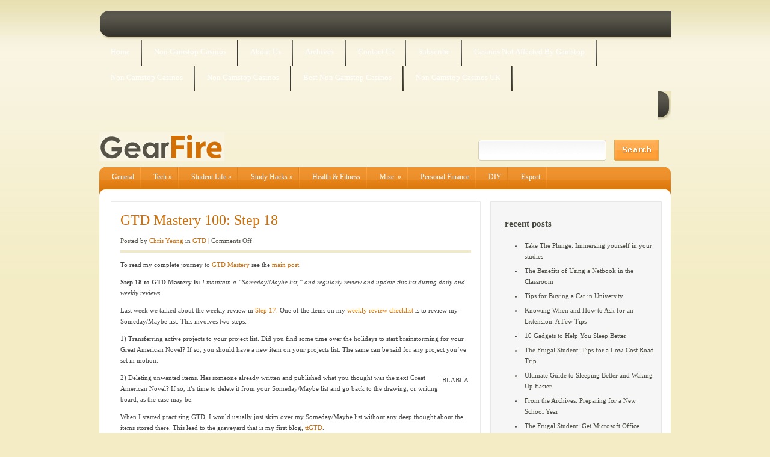

--- FILE ---
content_type: text/html; charset=utf-8
request_url: https://www.gearfire.net/gtd-mastery-100-step-18/
body_size: 6580
content:
<!DOCTYPE html PUBLIC "-//W3C//DTD XHTML 1.0 Transitional//EN" "http://www.w3.org/TR/xhtml1/DTD/xhtml1-transitional.dtd"><html xmlns="http://www.w3.org/1999/xhtml" dir="ltr" lang="en-US"><head profile="http://gmpg.org/xfn/11">
	<meta http-equiv="Content-Type" content="text/html; charset=UTF-8"/>
<title>GTD Mastery 100: Step 18 | GearFire - Tips for Students</title>
	<link rel="canonical" href="https://gearfire.net/gtd-mastery-100-step-18/" />
<!--[if IE 7]>	
<link rel="stylesheet" type="text/css" media="all" href="http://www.gearfire.net/wp-content/themes/EarthlyTouch/iestyle.css" />
<![endif]-->
<!--[if lt IE 7]>
<link rel="stylesheet" type="text/css" media="all" href="http://www.gearfire.net/wp-content/themes/EarthlyTouch/ie6style.css" />
<![endif]-->
<link rel="pingback" href="https://www.gearfire.net/xmlrpc.php" />
		<link rel="stylesheet" href="../wp-content/themes/EarthlyTouch/style-Orange.css" type="text/css" media="screen"/>
	<meta content="EarthlyTouch v.2.1" name="generator"/>	
	<style type="text/css">
		#container { color: #454545; }
		#left-div a { color: #; }
		#pages li a:link, #pages li a:visited, #categories li a:link, #categories li a:visited { color: #; }
		#pages li a:hover, #pages li a:active, #categories li a:hover, #categories li a:active { color: #; }
		h1, h2, h3, h4, h5, h6, h1 a, h2 a, h3 a, h4 a, h5 a, h6 a { color: #; }
		#sidebar a { color:#; }		
		div#footer { color:# }
		#footer a, #footer a:visited { color:# }
	</style>
<link rel="stylesheet" id="sociable-front-css-css" href="../wp-content/plugins/sociable/sociable.css" type="text/css" media="all"/>
<script type="text/javascript" src="../wp-includes/js/l10n.js"></script>
<script type="text/javascript" src="../wp-includes/js/comment-reply.js"></script>
<script type="text/javascript" src="../wp-includes/js/jquery/jquery.js"></script>
<link rel="EditURI" type="application/rsd+xml" title="RSD" href="https://www.gearfire.net/xmlrpc.php?rsd" />
<link rel="wlwmanifest" type="application/wlwmanifest+xml" href="https://www.gearfire.net/wp-includes/wlwmanifest.xml" /> 
<link rel="index" title="GearFire – Tips for Students" href="https://www.gearfire.net/" />
<link rel="start" title="Firefox – Rediscover the Web" href="https://www.gearfire.net/firefox-rediscover-the-web/" />
<link rel="prev" title="Colour-coded highlighting" href="https://www.gearfire.net/colourcoded-highlighting/" />
<link rel="next" title="Tips for Recycling Past Classes" href="https://www.gearfire.net/tips-recycling-classes/" />
<meta name="generator" content="WordPress 3.2.1"/>
<link rel="shortlink" href="https://www.gearfire.net/?p=392" />
<!-- All in One SEO Pack 1.6.12.1 by Michael Torbert of Semper Fi Web Design[303,367] -->
<meta name="keywords" content="gtd"/>
<!-- /all in one seo pack -->
	<!-- Clean Archives Reloaded v3.1.10 | http://www.viper007bond.com/wordpress-plugins/clean-archives-reloaded/ -->
	<style type="text/css">.car-collapse .car-yearmonth { cursor: s-resize; } </style>
	<script type="text/javascript">
		/* <![CDATA[ */
			jQuery(document).ready(function() {
				jQuery('.car-collapse').find('.car-monthlisting').hide();
				jQuery('.car-collapse').find('.car-monthlisting:first').show();
				jQuery('.car-collapse').find('.car-yearmonth').click(function() {
					jQuery(this).next('ul').slideToggle('fast');
				});
				jQuery('.car-collapse').find('.car-toggler').click(function() {
					if ( 'Expand All' == jQuery(this).text() ) {
						jQuery(this).parent('.car-container').find('.car-monthlisting').show();
						jQuery(this).text('Collapse All');
					}
					else {
						jQuery(this).parent('.car-container').find('.car-monthlisting').hide();
						jQuery(this).text('Expand All');
					}
					return false;
				});
			});
		/* ]]> */
	</script>
</head>
<body>
	<!--Begin Pages Navigation-->
	<div id="pages">
		<img src="../wp-content/themes/EarthlyTouch/images/navigation-left.gif" style="float: left;" alt="nav-left"/>
					<ul class="nav superfish">
															<li class="page_item"><a href="/">Home</a></li><li class="page_item"><a href="https://www.foodsofengland.co.uk/">Non Gamstop Casinos</a></li>
					<li class="page_item page-item-59"><a href="../about-us/" title="About Us">About Us</a></li>
<li class="page_item page-item-76"><a href="../archives/" title="Archives">Archives</a></li>
<li class="page_item page-item-106"><a href="../contact-us/" title="Contact Us">Contact Us</a></li>
<li class="page_item page-item-79"><a href="../subscribe/" title="Subscribe">Subscribe</a></li>
							<li><a href="https://www.thebrexitparty.org/">Casinos Not Affected By Gamstop</a></li><li><a href="https://nva.org.uk/">Non Gamstop Casinos</a></li><li><a href="https://www.photograd.co.uk/">Non Gamstop Casinos</a></li><li><a href="https://www.geneticdisordersuk.org/">Best Non Gamstop Casinos</a></li><li><a href="https://www.yellowbuses.co.uk/">Non Gamstop Casinos UK</a></li></ul> <!-- end ul#nav -->
		<img src="../wp-content/themes/EarthlyTouch/images/navigation-right.gif" style="float: right;" alt="cat-right"/>	
	</div>
	<!--End Pages Navigation-->
	<div style="clear: both;"></div>
	<div id="header">
		<a href="/"><img src="../wp-content/themes/EarthlyTouch/images/logo.gif" alt="logo" class="logo"/></a>
		<!--Begin Search Form-->
		<div class="search_bg">
			<div id="search">
				<form method="get" action="/" style="padding:0px 0px 0px 0px; margin:0px 0px 0px 0px">
					<input type="text" name="s" value=""/>
					<input type="image" class="input" src="../wp-content/themes/EarthlyTouch/images/search-Orange.gif" value="submit"/>
				</form>
			</div>
		</div>
		<!--Begin Search Form-->
	</div> <!-- end #header -->
	<div style="clear: both;"></div>
	<div id="wrapper2">
		<!--Begin Categories Navigation Bar-->
		<div id="categories">
							<ul id="nav2" class="nav superfish">
												<li class="cat-item cat-item-5"><a href="../category/general/" title="View all posts filed under General">General</a>
</li>
	<li class="cat-item cat-item-7"><a href="../category/tech/" title="View all posts filed under Tech">Tech</a>
<ul class="children">
	<li class="cat-item cat-item-21"><a href="../category/tech/web/" title="View all posts filed under Web">Web</a>
</li>
	<li class="cat-item cat-item-22"><a href="../category/tech/gadgets/" title="View all posts filed under Gadgets &amp; Deals">Gadgets &amp; Deals</a>
</li>
</ul>
</li>
	<li class="cat-item cat-item-9"><a href="../category/student-life/" title="View all posts filed under Student Life">Student Life</a>
<ul class="children">
	<li class="cat-item cat-item-144"><a href="../category/student-life/dorm-life/" title="View all posts filed under Dorm Life">Dorm Life</a>
</li>
</ul>
</li>
	<li class="cat-item cat-item-12"><a href="../category/study-hacks/" title="View all posts filed under Study Hacks">Study Hacks</a>
<ul class="children">
	<li class="cat-item cat-item-6"><a href="../category/study-hacks/organization/" title="View all posts filed under Organization">Organization</a>
</li>
	<li class="cat-item cat-item-8"><a href="../category/study-hacks/gtd/" title="View all posts filed under GTD">GTD</a>
</li>
</ul>
</li>
	<li class="cat-item cat-item-84"><a href="../category/health-fitness/" title="View all posts filed under Health &amp; Fitness">Health &amp; Fitness</a>
</li>
	<li class="cat-item cat-item-137"><a href="../category/misc/" title="View all posts filed under Misc.">Misc.</a>
<ul class="children">
	<li class="cat-item cat-item-17"><a href="../category/misc/reviews/" title="View all posts filed under Reviews">Reviews</a>
</li>
	<li class="cat-item cat-item-19"><a href="../category/misc/links/" title="View all posts filed under Links">Links</a>
</li>
</ul>
</li>
	<li class="cat-item cat-item-139"><a href="../category/personal-finance/" title="View all posts filed under Personal Finance">Personal Finance</a>
</li>
	<li class="cat-item cat-item-143"><a href="../category/diy/" title="View all posts filed under DIY">DIY</a>
</li>
	<li class="cat-item cat-item-155"><a href="../category/export/" title="View all posts filed under Export">Export</a>
</li>
									</ul> <!-- end ul#nav -->
			<img src="../wp-content/themes/EarthlyTouch/images/categories-right-Orange.gif" style="float: right;" alt="cat-right"/>
			<div style="clear:both;"></div>
		</div>
<div id="container">
	<div id="left-div">
		<div id="left-inside">
						<!--Begin Article Single-->
			<div class="post-wrapper">
<!-- WSA: rules for context 'RSS-Banner' did not apply -->			
				<h1 class="post-title">
					<a href="../gtd-mastery-100-step-18/" rel="bookmark" title="GTD Mastery 100: Step 18Permanent Link to ">
						GTD Mastery 100: Step 18					</a>
				</h1>
									<div class="articleinfo">Posted  by <a href="/" title="Posts by Chris Yeung" rel="author">Chris Yeung</a> in <a href="../category/study-hacks/gtd/" title="View all posts in GTD" rel="category tag">GTD</a> | <span>Comments Off</span></div>
								<div style="clear: both;"></div>
	<!-- WSA: rules for context 'Top-Banner' did not apply -->				<p>To read my complete journey to <a onclick="javascript:pageTracker._trackPageview(&#39;/&#39;);" href="http://gtdmastery100.com/">GTD Mastery</a> see the <a href="/">main post</a>.</p>
<p><strong>Step 18 to GTD Mastery is:</strong> <em>I maintain a “Someday/Maybe list,” and regularly review and update this list during daily and weekly reviews.</em></p>
<p></p>
<p>Last week we talked about the weekly review in <a href="../gtd-mastery-100-step-17/">Step 17.</a>   One of the items on my <a onclick="javascript:pageTracker._trackPageview(&#39;/&#39;);" href="http://gtd.marvelz.com/blog/2007/08/29/my-weekly-review-checklist/">weekly review checklist</a> is to review my Someday/Maybe list.  This involves two steps:
</p><p>1) Transferring active projects to your project list.  Did you find some time over the holidays to start brainstorming for your Great American Novel?  If so, you should have a new item on your projects list.  The same can be said for any project you’ve set in motion.</p><p style="float: right;margin: 4px;"><!--?php if (function_exists('kd_template_ad')) { kd_template_ad(2); } ?--> BLABLA</p><p></p>
<p>2) Deleting unwanted items.  Has someone already written and published what you thought was the next Great American Novel?  If so, it’s time to delete it from your Someday/Maybe list and go back to the drawing, or writing board, as the case may be.</p>
<p>When I started practising GTD, I would usually just skim over my Someday/Maybe list without any deep thought about the items stored there.  This lead to the graveyard that is my first blog, <a onclick="javascript:pageTracker._trackPageview(&#39;/&#39;);" href="https://ttgtd.blogspot.com/">ttGTD</a>.</p>
<p>Today, writing for GearFire is proof of a fresh and inspiring Someday/Maybe list.</p>
<div class="sociable">
<div class="sociable_tagline">
<strong>Share and Enjoy:</strong>
</div>
<ul>
	<li class="sociablefirst"><a onclick="javascript:pageTracker._trackPageview(&#39;/&#39;);" rel="nofollow" href="http://www.stumbleupon.com/submit?url=http%3A%2F%2Fwww.gearfire.net%2Fgtd-mastery-100-step-18%2F&amp;title=GTD%20Mastery%20100%3A%20Step%2018" title="StumbleUpon"><img src="../wp-content/plugins/sociable/images/services-sprite.gif" title="StumbleUpon" alt="StumbleUpon" style="width: 16px; height: 16px; background: transparent url(../wp-content/plugins/sociable/images/services-sprite.png) no-repeat; background-position:-217px -55px" class="sociable-hovers"/></a></li>
	<li><a onclick="javascript:pageTracker._trackPageview(&#39;/&#39;);" rel="nofollow" href="http://reddit.com/submit?url=http%3A%2F%2Fwww.gearfire.net%2Fgtd-mastery-100-step-18%2F&amp;title=GTD%20Mastery%20100%3A%20Step%2018" title="Reddit"><img src="../wp-content/plugins/sociable/images/services-sprite.gif" title="Reddit" alt="Reddit" style="width: 16px; height: 16px; background: transparent url(../wp-content/plugins/sociable/images/services-sprite.png) no-repeat; background-position:-55px -55px" class="sociable-hovers"/></a></li>
	<li><a onclick="javascript:pageTracker._trackPageview(&#39;/&#39;);" rel="nofollow" href="http://digg.com/submit?phase=2&amp;url=http%3A%2F%2Fwww.gearfire.net%2Fgtd-mastery-100-step-18%2F&amp;title=GTD%20Mastery%20100%3A%20Step%2018&amp;bodytext=To%20read%20my%20complete%20journey%20to%20GTD%20Mastery%20see%20the%20main%20post.%0D%0A%0D%0AStep%2018%20to%20GTD%20Mastery%20is%3A%20I%20maintain%20a%20%22Someday%2FMaybe%20list%2C%22%20and%20regularly%20review%20and%20update%20this%20list%20during%20daily%20and%20weekly%20reviews.%0D%0A%0D%0A%0D%0A%0D%0ALast%20week%20we%20talked%20about%20the%20weekly%20revi" title="Digg"><img src="../wp-content/plugins/sociable/images/services-sprite.gif" title="Digg" alt="Digg" style="width: 16px; height: 16px; background: transparent url(../wp-content/plugins/sociable/images/services-sprite.png) no-repeat; background-position:-235px -1px" class="sociable-hovers"/></a></li>
	<li><a onclick="javascript:pageTracker._trackPageview(&#39;/&#39;);" rel="nofollow" href="https://www.facebook.com/share.php?u=http%3A%2F%2Fwww.gearfire.net%2Fgtd-mastery-100-step-18%2F&amp;t=GTD%20Mastery%20100%3A%20Step%2018" title="Facebook"><img src="../wp-content/plugins/sociable/images/services-sprite.gif" title="Facebook" alt="Facebook" style="width: 16px; height: 16px; background: transparent url(../wp-content/plugins/sociable/images/services-sprite.png) no-repeat; background-position:-343px -1px" class="sociable-hovers"/></a></li>
	<li><a onclick="javascript:pageTracker._trackPageview(&#39;/&#39;);" rel="nofollow" href="https://www.google.com/bookmarks/mark?op=edit&amp;bkmk=http%3A%2F%2Fwww.gearfire.net%2Fgtd-mastery-100-step-18%2F&amp;title=GTD%20Mastery%20100%3A%20Step%2018&amp;annotation=To%20read%20my%20complete%20journey%20to%20GTD%20Mastery%20see%20the%20main%20post.%0D%0A%0D%0AStep%2018%20to%20GTD%20Mastery%20is%3A%20I%20maintain%20a%20%22Someday%2FMaybe%20list%2C%22%20and%20regularly%20review%20and%20update%20this%20list%20during%20daily%20and%20weekly%20reviews.%0D%0A%0D%0A%0D%0A%0D%0ALast%20week%20we%20talked%20about%20the%20weekly%20revi" title="Google Bookmarks"><img src="../wp-content/plugins/sociable/images/services-sprite.gif" title="Google Bookmarks" alt="Google Bookmarks" style="width: 16px; height: 16px; background: transparent url(../wp-content/plugins/sociable/images/services-sprite.png) no-repeat; background-position:-91px -19px" class="sociable-hovers"/></a></li>
	<li><a onclick="javascript:pageTracker._trackPageview(&#39;/&#39;);" rel="nofollow" href="http://delicious.com/post?url=http%3A%2F%2Fwww.gearfire.net%2Fgtd-mastery-100-step-18%2F&amp;title=GTD%20Mastery%20100%3A%20Step%2018&amp;notes=To%20read%20my%20complete%20journey%20to%20GTD%20Mastery%20see%20the%20main%20post.%0D%0A%0D%0AStep%2018%20to%20GTD%20Mastery%20is%3A%20I%20maintain%20a%20%22Someday%2FMaybe%20list%2C%22%20and%20regularly%20review%20and%20update%20this%20list%20during%20daily%20and%20weekly%20reviews.%0D%0A%0D%0A%0D%0A%0D%0ALast%20week%20we%20talked%20about%20the%20weekly%20revi" title="del.icio.us"><img src="../wp-content/plugins/sociable/images/services-sprite.gif" title="del.icio.us" alt="del.icio.us" style="width: 16px; height: 16px; background: transparent url(../wp-content/plugins/sociable/images/services-sprite.png) no-repeat; background-position:-199px -1px" class="sociable-hovers"/></a></li>
	<li><a rel="nofollow" href="/" title="RSS"><img src="../wp-content/plugins/sociable/images/services-sprite.gif" title="RSS" alt="RSS" style="width: 16px; height: 16px; background: transparent url(../wp-content/plugins/sociable/images/services-sprite.png) no-repeat; background-position:-73px -55px" class="sociable-hovers"/></a></li>
	<li class="sociablelast"><a onclick="javascript:pageTracker._trackPageview(&#39;/&#39;);" rel="nofollow" href="http://www.printfriendly.com/print?url=http%3A%2F%2Fwww.gearfire.net%2Fgtd-mastery-100-step-18%2F&amp;partner=sociable" title="Print"><img src="../wp-content/plugins/sociable/images/services-sprite.gif" title="Print" alt="Print" style="width: 16px; height: 16px; background: transparent url(../wp-content/plugins/sociable/images/services-sprite.png) no-repeat; background-position:-343px -37px" class="sociable-hovers"/></a></li>
</ul>
</div>
				<div style="clear: both;"></div>
<br/> <p>Related posts:</p><ol><li><a href="../gtd-mastery-100-step-17/" rel="bookmark" title="Permanent Link: GTD Mastery 100: Step 17">GTD Mastery 100: Step 17</a></li>
<li><a href="../gtd-mastery-100-step-9/" rel="bookmark" title="Permanent Link: GTD Mastery 100: Step 9">GTD Mastery 100: Step 9</a></li>
<li><a href="/" rel="bookmark" title="Permanent Link: GTD Mastery 100: Step 16">GTD Mastery 100: Step 16</a></li>
<li><a href="/" rel="bookmark" title="Permanent Link: GTD Mastery 100: Step 8">GTD Mastery 100: Step 8</a></li>
<li><a href="/" rel="bookmark" title="Permanent Link: GTD Mastery 100: Step 12">GTD Mastery 100: Step 12</a></li>
</ol> 
									<!--Begin Comments Template-->
					<!-- You can start editing here. -->
<!-- If comments are closed. -->
<p class="nocomments">Comments are closed.</p>
<div style="clear: both;"></div>
					<!--End Comments Template-->
			</div> <!-- end .post-wrapper -->
		</div> <!-- end #left-inside -->
	</div> <!-- end #left-div -->
	<!--Begin sidebar-->
	<div id="sidebar-wrapper">
	<div id="sidebar">
				<div id="recent-posts-2" class="sidebar-box widget_recent_entries">		<h2>Recent Posts</h2>		<ul>
				<li><a href="../take-the-plunge-immerse-yourself-in-your-studies—literally/" title="Take The Plunge: Immersing yourself in your studies">Take The Plunge: Immersing yourself in your studies</a></li>
				<li><a href="../the-benefits-of-using-a-netbook-in-the-classroom/" title="The Benefits of Using a Netbook in the Classroom">The Benefits of Using a Netbook in the Classroom</a></li>
				<li><a href="../tips-for-buying-a-car-in-university/" title="Tips for Buying a Car in University">Tips for Buying a Car in University</a></li>
				<li><a href="../knowing-when-and-how-to-ask-for-an-extension-a-few-tips/" title="Knowing When and How to Ask for an Extension: A Few Tips">Knowing When and How to Ask for an Extension: A Few Tips</a></li>
				<li><a href="../10-gadgets-to-help-you-sleep-better/" title="10 Gadgets to Help You Sleep Better">10 Gadgets to Help You Sleep Better</a></li>
				<li><a href="../the-frugal-student-tips-for-a-low-cost-road-trip/" title="The Frugal Student: Tips for a Low-Cost Road Trip">The Frugal Student: Tips for a Low-Cost Road Trip</a></li>
				<li><a href="../ultimate-guide-to-sleeping-better-and-waking-up-easier/" title="Ultimate Guide to Sleeping Better and Waking Up Easier">Ultimate Guide to Sleeping Better and Waking Up Easier</a></li>
				<li><a href="../from-the-archives-preparing-for-a-new-school-year/" title="From the Archives: Preparing for a New School Year">From the Archives: Preparing for a New School Year</a></li>
				<li><a href="../the-frugal-student-get-microsoft-office-2010-for-80/" title="The Frugal Student: Get Microsoft Office 2010 for $80">The Frugal Student: Get Microsoft Office 2010 for $80</a></li>
				<li><a href="../catch-up-on-personal-reading-over-the-summer/" title="Catch up on Personal Reading Over the Summer">Catch up on Personal Reading Over the Summer</a></li>
				</ul>
		</div> <!-- end .sidebar-box --><div id="most_popular_posts-3" class="sidebar-box widget_most_popular_posts">
<h2>Most Popular Posts</h2>
<ul>	<li><a href="../10-reasons-to-use-an-exercise-ball-as-your-chair/">10 Reasons to Use an Exercise Ball as Your Chair</a></li>
	<li><a href="../awake/">How to Make Waking Up Easier</a></li>
	<li><a href="../quick-tip-wake-time-fooling-brain/">Quick Tip: How To Wake Up On Time By Fooling Your Brain</a></li>
	<li><a href="../exam-prep-dorm-kids/">Exam Prep for the Dorm Kids: Making Personal Space</a></li>
	<li><a href="../4-ways-wikipedia-needing-cite/">4 ways to use Wikipedia (hint: never cite it)</a></li>
	<li><a href="../powernap-2/">Powernapping Tips</a></li>
	<li><a href="../powernap/">Powernap to Improve Focus &amp; Concentration</a></li>
	<li><a href="../achieving-balance-term/">Achieving Balance in The New Term</a></li>
</ul>
</div> <!-- end .sidebar-box -->
<div id="categories-2" class="sidebar-box widget_categories"><h2>Categories</h2>		<ul>
	<li class="cat-item cat-item-143"><a href="../category/diy/" title="View all posts filed under DIY">DIY</a>
</li>
	<li class="cat-item cat-item-155"><a href="../category/export/" title="View all posts filed under Export">Export</a>
</li>
	<li class="cat-item cat-item-138"><a href="../category/featured-articles/" title="View all posts filed under Featured Articles">Featured Articles</a>
</li>
	<li class="cat-item cat-item-5"><a href="../category/general/" title="View all posts filed under General">General</a>
</li>
	<li class="cat-item cat-item-84"><a href="../category/health-fitness/" title="View all posts filed under Health &amp; Fitness">Health &amp; Fitness</a>
</li>
	<li class="cat-item cat-item-137"><a href="../category/misc/" title="View all posts filed under Misc.">Misc.</a>
<ul class="children">
	<li class="cat-item cat-item-19"><a href="../category/misc/links/" title="View all posts filed under Links">Links</a>
</li>
	<li class="cat-item cat-item-17"><a href="../category/misc/reviews/" title="View all posts filed under Reviews">Reviews</a>
</li>
</ul>
</li>
	<li class="cat-item cat-item-139"><a href="../category/personal-finance/" title="View all posts filed under Personal Finance">Personal Finance</a>
</li>
	<li class="cat-item cat-item-9"><a href="../category/student-life/" title="View all posts filed under Student Life">Student Life</a>
<ul class="children">
	<li class="cat-item cat-item-144"><a href="../category/student-life/dorm-life/" title="View all posts filed under Dorm Life">Dorm Life</a>
</li>
</ul>
</li>
	<li class="cat-item cat-item-12"><a href="../category/study-hacks/" title="View all posts filed under Study Hacks">Study Hacks</a>
<ul class="children">
	<li class="cat-item cat-item-8"><a href="../category/study-hacks/gtd/" title="View all posts filed under GTD">GTD</a>
</li>
	<li class="cat-item cat-item-6"><a href="../category/study-hacks/organization/" title="View all posts filed under Organization">Organization</a>
</li>
</ul>
</li>
	<li class="cat-item cat-item-7"><a href="../category/tech/" title="View all posts filed under Tech">Tech</a>
<ul class="children">
	<li class="cat-item cat-item-22"><a href="../category/tech/gadgets/" title="View all posts filed under Gadgets &amp; Deals">Gadgets &amp; Deals</a>
</li>
	<li class="cat-item cat-item-21"><a href="../category/tech/web/" title="View all posts filed under Web">Web</a>
</li>
</ul>
</li>
		</ul>
</div> <!-- end .sidebar-box --><div id="samsarin-php-1" class="sidebar-box spw_widget"><h2> Links </h2>   </div> <!-- end .sidebar-box -->	</div>
</div>	<!--End sidebar-->
	<!-- WSA: rules for context 'Infolinks' did not apply --></div> <!-- end #container -->
<!--Begin Footer-->
	<div style="text-align:center"><h2>Bookmark worthy</h2><ul style="list-style:none;padding-left:0"><li><a href="https://www.rocklistmusic.co.uk/">Best Non Gamstop Casinos</a></li><li><a href="https://usembassy.org.uk/">Non Gamstop Casinos UK</a></li><li><a href="https://www.clintoncards.co.uk/">Casinos Not On Gamstop</a></li><li><a href="https://gdalabel.org.uk/">Casino Sites Not On Gamstop</a></li><li><a href="https://tescobagsofhelp.org.uk/">UK Casinos Not On Gamstop</a></li><li><a href="https://www.smallcharityweek.com/">Casino Sites Not On Gamstop</a></li><li><a href="https://www.unsdgadvocates.org/">Best Online Casino Canada</a></li><li><a href="https://voice4change-england.com/non-gamstop-casinos/">Non Gamstop Casinos</a></li><li><a href="https://www.clown-bar-paris.fr/">Meilleur Casino En Ligne Avis</a></li><li><a href="https://energypost.eu/">Casinos Not On Gamstop</a></li><li><a href="https://pumphousegallery.org.uk/">Non Gamstop Casino UK</a></li><li><a href="https://1828uk.com/casinos-not-on-gamstop/">Casino Sites Not On Gamstop</a></li><li><a href="https://www.casinogods.com/">Best Casino Sites UK</a></li><li><a href="https://essay-writing-service.co.uk/">Non Gamstop Casino Sites UK</a></li><li><a href="https://www.thehotelcollection.co.uk/">Best Non Gamstop Casinos</a></li><li><a href="https://www.toop.eu/">Non Gamstop Casino UK</a></li><li><a href="https://www.sandpiperinn.co.uk/casinos-not-on-gamstop/">Casinos Not On Gamstop</a></li><li><a href="https://www.digitalbydefaultnews.co.uk/non-gamstop-casinos/">Casinos Not On Gamstop</a></li><li><a href="https://www.charitydigitalnews.co.uk/casinos-not-on-gamstop/">Non Gamstop Casino Sites UK</a></li><li><a href="https://incarts.uk/horse-racing-betting">Horse Racing Betting Sites Uk</a></li><li><a href="https://www.efttex.co.uk/">Top UK Casino Sites</a></li><li><a href="https://mitesoro.it/">Casino Online Non Aams</a></li><li><a href="https://www.tourofbritain.co.uk/">Sites Not On Gamstop</a></li><li><a href="https://www.consorzioarca.it/">Casino Non Aams Italia</a></li><li><a href="https://www.parcodunecostiere.org/">Migliori Bonus Casino Online</a></li><li><a href="https://www.paysdedieulefit.eu/">Jeux Casino En Ligne</a></li><li><a href="https://www.terradituttifilmfestival.org/">Migliori Siti Non Aams</a></li><li><a href="https://www.bernypack.fr/">Paris Sportif Tennis Avis</a></li><li><a href="https://www.ccn2.fr/">Nouveau Casino En Ligne Francais</a></li><li><a href="https://www.asyncron.fr/">Avis Application Sweet Bonanza</a></li><li><a href="https://www.japanlivingguide.net/">スポーツ ブック メーカー</a></li><li><a href="https://www.forum-avignon.org/">Casino En Ligne France</a></li><li><a href="https://www.marisaproject.eu/">Casino Non Aams</a></li><li><a href="https://smilesafari.be/">Casino En Ligne Belgique Liste</a></li><li><a href="https://www.hibruno.com/">Nouveaux Casino En Ligne</a></li></ul></div><div id="footer">
		Powered by: <a href="http://www.wordpress.org/">Wordpress</a><br/>
	</div> <!-- end #footer -->
</div>
<script type="text/javascript" src="../wp-content/themes/EarthlyTouch/js/idtabs.js"></script>
<script type="text/javascript" src="../wp-content/themes/EarthlyTouch/js/superfish.js"></script>
<script type="text/javascript">
	jQuery(function(){
		jQuery('ul.superfish').superfish();
			});
</script>

<!--End Footer-->

<script defer src="https://static.cloudflareinsights.com/beacon.min.js/vcd15cbe7772f49c399c6a5babf22c1241717689176015" integrity="sha512-ZpsOmlRQV6y907TI0dKBHq9Md29nnaEIPlkf84rnaERnq6zvWvPUqr2ft8M1aS28oN72PdrCzSjY4U6VaAw1EQ==" data-cf-beacon='{"version":"2024.11.0","token":"c225c2e892774773b5a0f5ae1779e1b3","r":1,"server_timing":{"name":{"cfCacheStatus":true,"cfEdge":true,"cfExtPri":true,"cfL4":true,"cfOrigin":true,"cfSpeedBrain":true},"location_startswith":null}}' crossorigin="anonymous"></script>
</body></html>

--- FILE ---
content_type: text/css
request_url: https://www.gearfire.net/wp-content/themes/EarthlyTouch/style-Orange.css
body_size: 3415
content:
/*------------------------------------------------*/
/*------------------[BASE STYLES]-----------------*/
/*------------------------------------------------*/
body { margin-top: 0px; padding: 0; color: #222222; background-color: #F3ECC4; background-image: url(images/bg.jpg); background-repeat: repeat-x; font-family: Verdana; font-size: 11px; line-height: 18px;}
a:link, a:visited { text-decoration: none; color: #D27005; }
a:hover { color: #3B3B3B; }
a { outline: none; }
h1 { margin: 0px 0px 10px 0px; font-weight: normal; font-size: 30px; }
h2 { margin: 0px 0px 10px 0px; font-weight: normal; font-size: 27px; }
h3 { margin: 0px 0px 10px 0px; font-weight: normal; font-size: 24px; }
ul { line-height: 18px; }


/*------------------------------------------------*/
/*------------------[MAIN LAYOUT]-----------------*/
/*------------------------------------------------*/
.post-wrapper { background-color: #FFF; padding: 15px; width: 583px; border: 1px solid #EBEBEB; }
.home-post-wrap { width: 593px; padding: 10px; margin-right: 13px; margin-bottom: 10px; float: left; border: 1px solid #EBEBEB; }
.readmore { background-image: url(images/read-more.gif); background-repeat: no-repeat; background-position: left; float: right; padding-left: 20px; }
.readmore a:link, .readmore a:hover { color: #393939; }
.thumbnail-home { border: 0px; margin: 0px 0px 0px 0px; }
blockquote { overflow: auto; padding: 0 10px; margin: 20px 30px; background-color: #f5f5f5; border: 1px solid #e0e0e0; }
#wrapper2 { width: 950px; margin-left: auto; margin-right: auto; padding: 0px 0px 0px 0px; }
#header { width: 950px; margin-left: auto; margin-right: auto; margin-top: 20px; }
#bgdiv { background-image: url(images/bg-2.jpg); background-repeat: repeat-x; background-position: top left; width: 100%; margin: 0px 0px 0px 0px; padding: 0px 0px 0px 0px; float: left; }
#container { float: right; width: 950px; color: #888888; background-color: #FFFFFF; background-image: url(images/content-bg.gif); background-repeat: no-repeat; background-position: top; }
#left-div { width: 650px; float: left; margin-top: 20px; }
#left-inside { float: left; padding: 0px 0px 0px 19px; }
.icons { margin-top: 0px; margin-bottom: -5px; margin-right: 10px; }
.post-content { width: 475px; float: right; margin-top: 5px; }
.thumbnail-div { border: 5px solid #F8F4E0; /*width: 90px; height: 150px;*/ float: left; }
.home-squares { width: 280px; display: block; padding: 10px; border: 1px solid #EBEBEB; float: left; margin-right: 12px; margin-top: 10px; margin-bottom: 10px; }
.comment-author { width: 100%; margin-bottom: 5px; display: block; padding-left: 15px; background-image: url(images/comment-icon.gif); background-repeat: no-repeat; background-position: left; }
.home-headings { height: 27px; border: 1px solid #DDD7B3; background-color: #F4EFD2; background-image: url(images/heading-bg.gif); width: 268px; color: #575447; font-size: 13px; font-weight: bold; padding-left: 10px; padding-top: 8px; }
.current-cat a:link, .current-cat a:visited, .current-cat a:active, .current-cat a { background-image: url(images/categories-arrow.gif) !important; background-repeat: no-repeat; background-position: top; }
.logo { float: left; margin-bottom: 40px; border: 0px; }
.articleinfo { border-bottom: 4px solid #F0EACA; padding-bottom: 7px; color: #57554B; }


/*------------------------------------------------*/
/*---------------------[TITLES]-------------------*/
/*------------------------------------------------*/
.post-title { font-size: 24px; line-height: 30px; margin-bottom: 10px; margin-top: 0px; font-weight: normal; }
.titles { font-weight: normal; font-size: 24px; text-decoration: none; margin-top: 0px; }
.titles a:link, .titles a:visited, .titles a:active { text-decoration: none; font-size: 20px; font-weight: normal; font-family: Trebuchet MS; margin-bottom: 10px; display: block; }
.toptitle { font-size: 20px; color: #D27005; margin-left: 15px; display: block; margin-top: 15px; margin-bottom: 10px; }
.toptitle2 { font-size: 24px; color: #FFF; display: block; margin-top: 15px; margin-bottom: 10px; }


/*------------------------------------------------*/
/*--------------------[COMMENTS]------------------*/
/*------------------------------------------------*/
.commentlist { padding: 0px; margin: 0px 0px 0px 17px; width: 560px; background-image: url(images/comment-bg.gif); list-style-image: none; list-style-type: none; float: left; }
.commentlist li { font-weight: bold; width: 560px; display: block; background-image: url(images/comment-bottom.gif); background-repeat: no-repeat; background-position: bottom left; padding: 0px 0px 45px 0px; margin: 0px; list-style-image: none; list-style-type: none; float: left; }
.commentlist li div { width: 540px; display: block; background-image: url(images/comment-top.gif); background-repeat: no-repeat; margin: 0px; padding: 10px; float: left; }
.commentlist li .avatar { float: left; border: 1px solid #eee; padding: 2px; background: #fff; }
.commentlist cite { font-size: 18px; float: left; font-style: normal; margin-left: 10px; margin-right: 6px; margin-top: 5px; font-weight: normal; }
.says { display: none; }
.commentlist p { font-weight: normal; line-height: 1.5em; text-transform: none; display: block; float: left; width: 90%; margin-left: 3%; }
#commentform p { clear: both; }
.alt { margin: 0; padding: 10px; }
.nocomments { text-align: center; margin: 0; padding: 0; }
.commentlist .children li { width: 90%; display: block; margin: 0px; background-color: #FDFDFD; background-image: url(images/comment-children-bg.gif); background-position: left; background-repeat: repeat-y; border: 1px solid #E2E2E4; overflow: hidden; }
.commentlist .children li div { width: 97%; padding: 3%; background-image: url(images/comment-children-top.gif); background-repeat: no-repeat; background-position: top left; }
.commentlist .commentmetadata { font-weight: normal; float: left; margin: 5px 0px 0px 0px; display: block; clear: both; background-image: none; width: 90%; margin-left: 3%; }
.commentlist .vcard, .commentlist .children .comment-author, .commentlist .children .vcard, .commentlist .commentmetadata, .commentlist .children .comment-author, .commentlist .children .comment-meta { background-image: none; width: 100%; padding: 0px !important; }
.commentlist .reply, .commentlist .children .reply { float: right; background-image: none; width: 54px; height: 22px; margin-bottom: 0px; padding: 0px; margin-right: 10px; font: 0.9em 'Lucida Grande', Verdana, Arial, Sans-Serif; }
.commentlist .reply a:link, .commentlist .reply a:hover, .commentlist .children .reply a:link, .commentlist .children .reply a:hover { background-image: url(images/reply.gif); width: 39px; height: 17px; display: block; color: #FFF; font-size: 8px; text-transform: lowercase; font-weight: normal; padding: 5px 0px 0px 15px; letter-spacing: 1px; }
.commentlist .children li { padding-bottom: 10px; }
.commentlist .children li ul li { padding-bottom: 10px; background-color: #FFF; }
#respond { margin-top: 20px; float: left; background-image: none; }
.commentlist #respond h3, .commentlist #respond a { margin-left: 28px; }
#comments { line-height: 30px; }
.children { clear: both; }
.children .commentmetadata, .children .vcard { background-image: none; }
.children textarea { width: 90% !important; }
.children input { width: 80% !important; }
#cancel-comment-reply-link { display: block; background-image: url(images/comment-close.gif); width: 144px; height: 21px; padding: 5px 0px 0px 23px; font-weight: normal; color: #84878E; font: 1em 'Lucida Grande', Verdana, Arial, Sans-Serif; }
#respond div { background-image: none; }
#submit { width: 120px !important; }
#respond h3 { margin-bottom: 30px; }
.commentlist #respond h3 { margin-bottom: 15px; margin-top: 0px; }
#comments { margin-top: 15px; margin-bottom: 30px; }


/*------------------------------------------------*/
/*-----------------[COMMENT FORM]-----------------*/
/*------------------------------------------------*/
#commentform { margin: 10px 0px 0px 20px; }
#commentform textarea { background: #f8f7f6; border: 1px solid #d6d3d3; width: 350px; padding: 10px; }
#commentform #email { font-size: 13px; background: #f8f7f6; border: 1px solid #d6d3d3; width: 220px; background-image: url(images/comment-email.gif); background-position: 7px 7px; background-repeat: no-repeat; height: 20px; padding-left: 30px; padding-top: 6px; margin-bottom: 3px; }
#commentform #author { font-size: 13px; background: #f8f7f6; border: 1px solid #d6d3d3; width: 220px; background-image: url(images/comment-author.gif); background-position: 7px 7px; background-repeat: no-repeat; height: 20px; padding-left: 30px; padding-top: 6px; margin-bottom: 3px; }
#commentform #url { font-size: 13px; background: #f8f7f6; border: 1px solid #d6d3d3; width: 220px; background-image: url(images/comment-website.gif); background-position: 7px 7px; background-repeat: no-repeat; height: 20px; padding-left: 30px; padding-top: 6px; margin-bottom: 3px; }


/*------------------------------------------------*/
/*---------------[PAGES NAVIGATION]---------------*/
/*------------------------------------------------*/
#pages { width: 952px; margin-left: auto; margin-right: auto; background-image: url(images/navigation-bg.gif); height: 48px; margin-top: 18px; }
#pages ul { list-style-type: none; list-style-image: none; float: left; padding: 0px 0px 0px 0px; margin-left: 0px; margin-top: 0px; }
#pages li { float: left; display: block; height: 43px; }
#pages li a:link, #pages li a:visited { float: left; color: #FFFFFF; display: block; padding-top: 11px; height: 32px; font-size: 13px; background-image: url(images/navigation-line.gif); background-position: right; background-repeat: no-repeat; padding-left: 20px; padding-right: 20px; }
#pages li a:hover, #pages li a:active { color: #F3ECC4; font-size: 13px; background-image: url(images/navigation-hover.gif); background-repeat: repeat-x; }
.current_page_item { background-image: url(http://www.gearfire.net/wp-content/themes/EarthlyTouch/images/pages-hover.gif) !important; }
		/*-------------[DROPDOWN MENU]------------*/
		.nav, .nav * { margin:0; padding:0; list-style:none; }
		.nav ul { position:absolute; top:-999em; background-position: bottom; background-repeat: no-repeat; background-image: url(http://www.gearfire.net/wp-content/themes/EarthlyTouch/images/dropdown-bottom.png); padding-bottom: 9px; }
		.nav li { float:left; position:relative; z-index:99; font-size:12px; height: 44px; }
		.nav a { display:block; }
		.nav ul li { width: 100%; }
		.nav li:hover ul, ul.nav li.sfHover ul { left:0px; top:43px; }
		.nav li:hover li ul, .nav li.sfHover li ul { top:-999em; }
		.nav li li:hover ul, ul.nav li li.sfHover ul { left:239px; top:0px; }
		.nav li:hover ul, .nav li li:hover ul { top: -999em; }
		.nav li li { display: block; padding: 0px; background-color: #37342d; float: left; height: auto !important; }
		.nav li li a:link, .nav li li a:visited { width: 180px; display: block; padding: 10px 30px 10px 30px !important; margin: 0px 0px 0px 0px !important; height: auto !important; float: left; background-image: none !important; }
		.nav li li a:hover { background-color: #47443c; }


/*------------------------------------------------*/
/*-------------[CATEGORIES NAVIGATION]------------*/
/*------------------------------------------------*/
#categories { background-color: #DA790E; width: 950px; font-size: 12px; background-image: url(images/categories-bg.gif); background-repeat: repeat-x; min-height: 37px; float: right; }
#categories ul { float: left; margin: 0px 0px 0px 0px; margin-top: 0px; height: 37px; padding-left: 10px; background-image: url(images/categories-left.gif); background-position: left top; background-repeat: no-repeat; }
#categories li { float: left; list-style-image: none; list-style: none; margin: 0px 10px 0px 0px; list-style-type: none; list-style-position: inside; background-image: url(images/categories-line.gif); background-position: right; background-repeat: no-repeat; height: 37px; }
#categories li a:link, #categories li a:visited { color: #FFF; padding-left: 11px; padding-right: 11px; display: block; height: 30px; padding-top: 7px; float: left; }
#categories li a:hover { color: #FFF; padding-top: 7px; display: block; background-image: url(images/categories-arrow.gif); background-position: top; background-repeat: no-repeat; height: 30px; }
		/*-------------[DROPDOWN MENU]------------*/
		#nav2 li li:hover ul, ul#nav2 li li.sfHover ul { left:230px; top:0px; }
		#nav2 li { z-index: 98; margin: 0px 10px 0px 0px; height: 37px; }
		#nav2 li ul { background-image: none; }
		#nav2 li li { background-color: #da790e; background-image: none; margin-right: 0px; }
		#nav2 li li a:hover { background-color: #e98d2b; }
		#nav2 li:hover ul, ul#nav2 li.sfHover ul { left:-22px; top:37px; }


/*------------------------------------------------*/
/*------------[CAPTIONS AND ALIGNMENTS]-----------*/
/*------------------------------------------------*/
.aligncenter, div.aligncenter { display: block; margin-left: auto; margin-right: auto; }
.wp-caption { border: 1px solid #ddd; text-align: center; background-color: #f3f3f3; padding-top: 4px; margin: 10px; -moz-border-radius: 3px; -khtml-border-radius: 3px; -webkit-border-radius: 3px; border-radius: 3px; }
.wp-caption img { margin: 0; padding: 0; border: 0 none; }
.wp-caption p.wp-caption-text { font-size: 11px; line-height: 17px; padding: 0 4px 5px; margin: 0; }
p img { padding: 0; max-width: 100%; }
img.centered { display: block; margin-left: auto; margin-right: auto; }
img.alignright { padding: 4px; margin: 0 0 2px 7px; display: inline; }
img.alignleft { padding: 4px; margin: 0 7px 2px 0; display: inline; }
.alignright { float: right; }
.alignleft { float: left }


/*------------------------------------------------*/
/*-------------------[SIDEBAR]--------------------*/
/*------------------------------------------------*/
#sidebar-wrapper { width: 283px; float: left; margin-top: 20px; margin-bottom: 20px; }
		#sidebar { float: left; padding-left: 13px; padding-right: 13px; padding-top: 13px; width: 257px; background-color: #F6F6F6; border: 1px solid #E7E7E7; }
				.sidebar-box { padding-top: 5px; margin-bottom: 0px; }
						.sidebar-box ul li a:link, .sidebar-box ul li a:visited, .sidebar-box ul li a:active { display: block; color: #4B4A41; width: 100%; padding: 3px 3px 3px 3px; background-image: none !important; }
						.sidebar-box ul li { background-image: none !important; background-color: #F6F6F6 !important; color: #4B4A41 !important; }
						.sidebar-box ul li:hover, .sidebar-box ul li a:hover { background-image: none !important; background-color: #F6F6F6 !important; }
						.sidebar-box ul li a:hover { width: 100%; display: 
						block; color: #393939; padding: 3px 3px 3px 3px; }
						.sidebar-box h2 { margin-top: 5px; font-size: 15px; color: #4A493F; padding-top: 4px; font-weight: bold; padding-bottom: 4px; text-transform: lowercase; margin-left: 10px; }

/*------------------------------------------------*/
/*---------------[FEATURED ARTICLES]--------------*/
/*------------------------------------------------*/
.titles-featured a, .titles-featured a:hover, .titles-featured { font-size: 25px; line-height: 30px; color: #545249; margin-bottom: 5px; float: left; }
#featured { background-color: #FFF; padding: 10px; width: 593px; border: 1px solid #EBEBEB; float: left; }
.featured-content { float: right; width: 353px; margin-right: 5px; }
.thumbnail-div-featured { border: 10px solid #F8F4E0; width: 200px; height: 200px; float: left; }

/*------------------------------------------------*/
/*--------------------[FOOTER]--------------------*/
/*------------------------------------------------*/
#footer { clear: both; float: right; width: 935px; text-align: left; padding-left: 15px; color: #FFF; padding-bottom: 10px; padding-top: 10px; margin-bottom: 20px; background-color: #59574C; }
		#footer a { color: #FFFFFF; font-size: 11px; }
		#footer a:visited { color: #FFFFFF; }
		#footer a:hover { color: #FFFFFF; text-decoration: underline; }


/*------------------------------------------------*/
/*--------------------[SEARCH]--------------------*/
/*------------------------------------------------*/
.search_bg { height:35px; width:320px; background:url(images/search-bg.gif) no-repeat left; background-position: left; margin-top: 0px; float: right; }
#search { color:#4E4C42; padding:0; }
#search input { background: transparent; font-size:11px; color:#4E4C42; font-family:Tahoma, arial, verdana, courier; width:180px; height:22px; vertical-align:middle; margin: 10px 0px 0 10px; padding:0; border: none; }
#search .input { width:74px; height:35px; background:none; border:none; vertical-align:middle; margin:0; padding:0; margin-left: 33px; }


/*------------------------------------------------*/
/*-----------------[RANDOM ARTICLES]--------------*/
/*------------------------------------------------*/
.random-image { width: 70px; height: 80px; border: 5px solid #F8F4E0; float: left; display: inline; margin-right: 10px; }
.random { width: 280px; float: left; margin-top: 10px; }


/*------------------------------------------------*/
/*-----------------[RECENT COMMENTS]--------------*/
/*------------------------------------------------*/
.recent-comments li { list-style-image: url(images/comment-icon.gif); }
.list2 { color: #888888; list-style-image: url(images/bullet.gif); margin-top: 0px; font-size: 11px; }
.list2 a:hover { color: #393939; list-style-image: url(images/bullet.gif); margin-top: 0px; font-size: 11px; }
.list2 a { color: #888888; margin-top: 0px; font-size: 11px; }
	
	
/*------------------------------------------------*/
/*-------------------[PAGE NAVI]------------------*/
/*------------------------------------------------*/
.wp-pagenavi { margin: 15px 0px 15px 0px; }
.wp-pagenavi a, .wp-pagenavi a:link { padding: 5px 7px; margin: 2px; text-decoration: none; border: 1px solid #e9e9e9; color: #413f36; background-color: #fff; }
.wp-pagenavi a:visited { padding: 5px 7px; margin: 2px; text-decoration: none; border: 1px solid #e9e9e9; color: #413f36; background-color: #fff; }
.wp-pagenavi a:hover { border: 1px solid #e7e7e7; color: #4a493f; background-color: #f6f6f6; }
.wp-pagenavi a:active { padding: 5px 7px; margin: 2px; text-decoration: none; border: 1px solid #e9e9e9; color: #413f36; background-color: #fff; }
.wp-pagenavi span.pages { padding: 5px 7px; margin: 2px 2px 2px 2px; color: #000000; border: 1px solid #e9e9e9; color: #413f36; background-color: #fff; }
.wp-pagenavi span.current, .wp-pagenavi span.extend { padding: 5px 7px; margin: 2px; font-weight: bold; border: 1px solid #e7e7e7; color: #4a493f; background-color: #f6f6f6; }

.no-border { border: none !important; }
.titles-featured a, .titles-featured a:hover, .titles-featured { width:345px; }
.thumbnail-div a { display: block; }
.logo {margin-bottom:10px;}
.search_bg { margin-top:12px !important; }
img { border-style: none; }